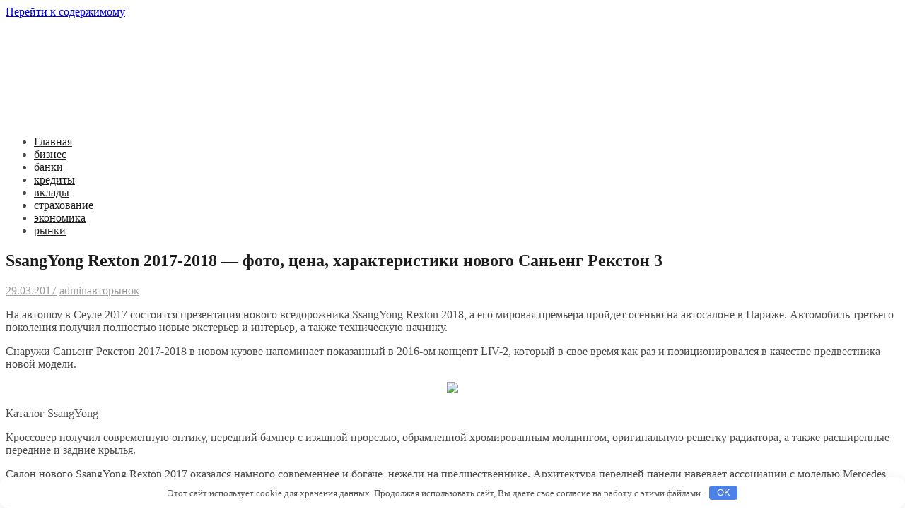

--- FILE ---
content_type: text/html; charset=UTF-8
request_url: http://chocolateslim77.ru/avtorinok/ssangyong-rexton-2017-2018-foto-tsena-harakteristiki-novog.html
body_size: 24566
content:
<!DOCTYPE html>
<html lang="ru-RU">
<head>
<meta charset="UTF-8">
<meta name="viewport" content="width=device-width, initial-scale=1">
<link rel="profile" href="http://gmpg.org/xfn/11">
<link rel="pingback" href="http://chocolateslim77.ru/xmlrpc.php">

<title>SsangYong Rexton 2017-2018 &#8212; фото, цена, характеристики нового Саньенг Рекстон 3 | Бизнес как хобби</title>
		<script type="text/javascript">
			window._wpemojiSettings = {"baseUrl":"https:\/\/s.w.org\/images\/core\/emoji\/72x72\/","ext":".png","source":{"concatemoji":"http:\/\/chocolateslim77.ru\/wp-includes\/js\/wp-emoji-release.min.js?ver=4.5.33"}};
			!function(e,o,t){var a,n,r;function i(e){var t=o.createElement("script");t.src=e,t.type="text/javascript",o.getElementsByTagName("head")[0].appendChild(t)}for(r=Array("simple","flag","unicode8","diversity"),t.supports={everything:!0,everythingExceptFlag:!0},n=0;n<r.length;n++)t.supports[r[n]]=function(e){var t,a,n=o.createElement("canvas"),r=n.getContext&&n.getContext("2d"),i=String.fromCharCode;if(!r||!r.fillText)return!1;switch(r.textBaseline="top",r.font="600 32px Arial",e){case"flag":return r.fillText(i(55356,56806,55356,56826),0,0),3e3<n.toDataURL().length;case"diversity":return r.fillText(i(55356,57221),0,0),a=(t=r.getImageData(16,16,1,1).data)[0]+","+t[1]+","+t[2]+","+t[3],r.fillText(i(55356,57221,55356,57343),0,0),a!=(t=r.getImageData(16,16,1,1).data)[0]+","+t[1]+","+t[2]+","+t[3];case"simple":return r.fillText(i(55357,56835),0,0),0!==r.getImageData(16,16,1,1).data[0];case"unicode8":return r.fillText(i(55356,57135),0,0),0!==r.getImageData(16,16,1,1).data[0]}return!1}(r[n]),t.supports.everything=t.supports.everything&&t.supports[r[n]],"flag"!==r[n]&&(t.supports.everythingExceptFlag=t.supports.everythingExceptFlag&&t.supports[r[n]]);t.supports.everythingExceptFlag=t.supports.everythingExceptFlag&&!t.supports.flag,t.DOMReady=!1,t.readyCallback=function(){t.DOMReady=!0},t.supports.everything||(a=function(){t.readyCallback()},o.addEventListener?(o.addEventListener("DOMContentLoaded",a,!1),e.addEventListener("load",a,!1)):(e.attachEvent("onload",a),o.attachEvent("onreadystatechange",function(){"complete"===o.readyState&&t.readyCallback()})),(a=t.source||{}).concatemoji?i(a.concatemoji):a.wpemoji&&a.twemoji&&(i(a.twemoji),i(a.wpemoji)))}(window,document,window._wpemojiSettings);
		</script>
		<style type="text/css">
img.wp-smiley,
img.emoji {
	display: inline !important;
	border: none !important;
	box-shadow: none !important;
	height: 1em !important;
	width: 1em !important;
	margin: 0 .07em !important;
	vertical-align: -0.1em !important;
	background: none !important;
	padding: 0 !important;
}
</style>
<link rel='stylesheet' id='amadeus-bootstrap-css'  href='http://chocolateslim77.ru/wp-content/themes/amadeus/css/bootstrap/css/bootstrap.min.css?ver=1' type='text/css' media='all' />
<link rel='stylesheet' id='amadeus-body-fonts-css'  href='//fonts.googleapis.com/css?family=Noto+Serif%3A400%2C700%2C400italic%2C700italic&#038;ver=4.5.33' type='text/css' media='all' />
<link rel='stylesheet' id='amadeus-headings-fonts-css'  href='//fonts.googleapis.com/css?family=Playfair+Display%3A400%2C700&#038;ver=4.5.33' type='text/css' media='all' />
<link rel='stylesheet' id='amadeus-style-css'  href='http://chocolateslim77.ru/wp-content/themes/amadeus/style.css?ver=4.5.33' type='text/css' media='all' />
<style id='amadeus-style-inline-css' type='text/css'>
.site-branding { padding:75px 0; }
.header-image { height:500px; }
@media only screen and (max-width: 1024px) { .header-image { height:200px; } }
.site-logo { max-width:1000px; }
.custom-logo { max-width:1000px; }
body, .widget a { color:#4c4c4c}
.social-navigation { background-color:#fff}
.social-navigation li a::before { background-color:#1c1c1c}
.branding-wrapper { background-color:#fff}
.main-navigation { background-color:#fff}
.main-navigation a { color:#1c1c1c !important;}
.site-title a, .site-title a:hover { color:#1c1c1c !important;}
.site-description { color:#767676}
.entry-title, .entry-title a { color:#1c1c1c !important;}
.entry-meta, .entry-meta a, .entry-footer, .entry-footer a { color:#9d9d9d !important;}
.site-footer, .footer-widget-area { background-color:#fff}

</style>
<link rel='stylesheet' id='amadeus-font-awesome-css'  href='http://chocolateslim77.ru/wp-content/themes/amadeus/fonts/font-awesome.min.css?ver=4.5.33' type='text/css' media='all' />
<script type='text/javascript' src='http://chocolateslim77.ru/wp-includes/js/jquery/jquery.js?ver=1.12.4'></script>
<script type='text/javascript' src='http://chocolateslim77.ru/wp-includes/js/jquery/jquery-migrate.min.js?ver=1.4.1'></script>
<script type='text/javascript' src='http://chocolateslim77.ru/wp-content/themes/amadeus/js/parallax.min.js?ver=1'></script>
<script type='text/javascript' src='http://chocolateslim77.ru/wp-content/themes/amadeus/js/jquery.slicknav.min.js?ver=1'></script>
<script type='text/javascript' src='http://chocolateslim77.ru/wp-content/themes/amadeus/js/jquery.fitvids.min.js?ver=1'></script>
<script type='text/javascript' src='http://chocolateslim77.ru/wp-content/themes/amadeus/js/scripts.js?ver=1'></script>
<link rel='https://api.w.org/' href='http://chocolateslim77.ru/wp-json/' />
<link rel="EditURI" type="application/rsd+xml" title="RSD" href="http://chocolateslim77.ru/xmlrpc.php?rsd" />
<link rel="wlwmanifest" type="application/wlwmanifest+xml" href="http://chocolateslim77.ru/wp-includes/wlwmanifest.xml" /> 
<link rel='prev' title='Новые возможности работы с фото в Viber' href='http://chocolateslim77.ru/avtorinok/novye-vozmojnosti-raboty-s-foto-v-viber.html' />
<link rel='next' title='Nissan GT-R получил модификацию Track Edition (фото)' href='http://chocolateslim77.ru/avtorinok/nissan-gt-r-poluchil-modifikatsiyu-track-edition-foto.html' />
<meta name="generator" content="WordPress 4.5.33" />
<link rel="canonical" href="http://chocolateslim77.ru/avtorinok/ssangyong-rexton-2017-2018-foto-tsena-harakteristiki-novog.html" />
<link rel='shortlink' href='http://chocolateslim77.ru/?p=4511' />
<link rel="alternate" type="application/json+oembed" href="http://chocolateslim77.ru/wp-json/oembed/1.0/embed?url=http%3A%2F%2Fchocolateslim77.ru%2Favtorinok%2Fssangyong-rexton-2017-2018-foto-tsena-harakteristiki-novog.html" />
<link rel="alternate" type="text/xml+oembed" href="http://chocolateslim77.ru/wp-json/oembed/1.0/embed?url=http%3A%2F%2Fchocolateslim77.ru%2Favtorinok%2Fssangyong-rexton-2017-2018-foto-tsena-harakteristiki-novog.html&#038;format=xml" />

<!-- platinum seo pack 1.3.8 -->
<meta name="robots" content="index,follow,noodp,noydir" />
<link rel="canonical" href="http://chocolateslim77.ru/avtorinok/ssangyong-rexton-2017-2018-foto-tsena-harakteristiki-novog.html" />
<!-- /platinum one seo pack -->
<!--[if lt IE 9]>
<script src="http://chocolateslim77.ru/wp-content/themes/amadeus/js/html5shiv.js"></script>
<![endif]-->
<style>.clearfy-cookie { position:fixed; left:0; right:0; bottom:0; padding:12px; color:#555555; background:#ffffff; box-shadow:0 3px 20px -5px rgba(41, 44, 56, 0.2); z-index:9999; font-size: 13px; border-radius: 12px; transition: .3s; }.clearfy-cookie--left { left: 20px; bottom: 20px; right: auto; max-width: 400px; margin-right: 20px; }.clearfy-cookie--right { left: auto; bottom: 20px; right: 20px; max-width: 400px; margin-left: 20px; }.clearfy-cookie.clearfy-cookie-hide { transform: translateY(150%) translateZ(0); opacity: 0; }.clearfy-cookie-container { max-width:1170px; margin:0 auto; text-align:center; }.clearfy-cookie-accept { background:#4b81e8; color:#fff; border:0; padding:.2em .8em; margin: 0 0 0 .5em; font-size: 13px; border-radius: 4px; cursor: pointer; }.clearfy-cookie-accept:hover,.clearfy-cookie-accept:focus { opacity: .9; }</style></head>

<body class="single single-post postid-4511 single-format-standard">
<div id="page" class="hfeed site">
	<a class="skip-link screen-reader-text" href="#content">Перейти к содержимому</a>

	<header id="masthead" class="site-header clearfix" role="banner">

			

				

		<div class="branding-wrapper">
			<div class="container">
				<div class="site-branding">
									</div><!-- .site-branding -->
			</div>
		</div>

				<nav id="site-navigation" class="main-navigation" role="navigation">
			<div class="container">
			<div class="menu-menu-1-container"><ul id="primary-menu" class="menu"><li id="menu-item-13" class="menu-item menu-item-type-custom menu-item-object-custom menu-item-home menu-item-13"><a href="http://chocolateslim77.ru/">Главная</a></li>
<li id="menu-item-15" class="menu-item menu-item-type-taxonomy menu-item-object-category menu-item-15"><a href="http://chocolateslim77.ru/biznec">бизнес</a></li>
<li id="menu-item-112" class="menu-item menu-item-type-taxonomy menu-item-object-category menu-item-112"><a href="http://chocolateslim77.ru/banks">банки</a></li>
<li id="menu-item-21" class="menu-item menu-item-type-taxonomy menu-item-object-category menu-item-21"><a href="http://chocolateslim77.ru/credity">кредиты</a></li>
<li id="menu-item-20" class="menu-item menu-item-type-taxonomy menu-item-object-category menu-item-20"><a href="http://chocolateslim77.ru/vkladi">вклады</a></li>
<li id="menu-item-18" class="menu-item menu-item-type-taxonomy menu-item-object-category menu-item-18"><a href="http://chocolateslim77.ru/strahovanie">страхование</a></li>
<li id="menu-item-19" class="menu-item menu-item-type-taxonomy menu-item-object-category menu-item-19"><a href="http://chocolateslim77.ru/economika">экономика</a></li>
<li id="menu-item-17" class="menu-item menu-item-type-taxonomy menu-item-object-category menu-item-17"><a href="http://chocolateslim77.ru/rinki">рынки</a></li>
</ul></div>			</div>
		</nav><!-- #site-navigation -->
		<nav class="mobile-nav"></nav>
		
	</header><!-- #masthead -->

	











	
	<div id="content" class="site-content container">

	<div id="primary" class="content-area">
		<main id="main" class="site-main" role="main">

		








			
<article id="post-4511" class="post-4511 post type-post status-publish format-standard hentry category-avtorinok">
		

	<div class="post-inner">	
		<header class="entry-header">
			<h1 class="entry-title">SsangYong Rexton 2017-2018 &#8212; фото, цена, характеристики нового Саньенг Рекстон 3</h1>
			<div class="entry-meta">
				<span class="posted-on"><a href="http://chocolateslim77.ru/avtorinok/ssangyong-rexton-2017-2018-foto-tsena-harakteristiki-novog.html" rel="bookmark"><time class="entry-date published updated" datetime="2017-03-29T04:01:50+00:00">29.03.2017</time></a></span><span class="byline"> <span class="author vcard"><a class="url fn n" href="http://chocolateslim77.ru/author/admin">admin</a></span></span><span class="cat-links"><a href="http://chocolateslim77.ru/avtorinok" rel="category tag">авторынок</a></span>			</div><!-- .entry-meta -->
		</header><!-- .entry-header -->

		<div class="entry-content">
			<p>На автошоу в Сеуле 2017 состоится презентация нового вседорожника SsangYong Rexton 2018, а его мировая премьера пройдет осенью на автосалоне в Париже. Автомобиль третьего поколения получил полностью новые экстерьер и интерьер, а также техническую начинку.</p>
<p>Снаружи Саньенг Рекстон <span id="more-4511"></span>2017-2018 в новом кузове напоминает показанный в 2016-ом концепт LIV-2, который в свое время как раз и позиционировался в качестве предвестника новой модели.</p>
<p><center><img src="http://www.allcarz.ru/wp-content/uploads/2016/06/foto-rexton-3_01.jpg"  /></center></p>
<p>Каталог SsangYong</p>
<p>Кроссовер получил современную оптику, передний бампер с изящной прорезью, обрамленной хромированным молдингом, оригинальную решетку радиатора, а также расширенные передние и задние крылья.</p>
<p>Салон нового SsangYong Rexton 2017 оказался намного современнее и богаче, нежели на предшественнике. Архитектура передней панели навевает ассоциации с моделью Mercedes GLE, но машине это идет явно только на пользу.</p>
<p>Здесь полностью новые руль и щиток приборов, на центральной консоли разместился 9,2-дюймовый цветной дисплей мультимедийной системы, поддерживающей Apple CarPlay и Android Auto. В дорогих комплектациях предусмотрены кожаная обивка интерьера и вставки под дерево.</p>
<p><center><img src="http://www.allcarz.ru/wp-content/uploads/2016/06/foto-rexton-3_03.jpg"  /></center></p>
<p>В основу Санг Енг Рекстон 3 поколения, известного под кодовым обозначением Y400, легла рамная стальная конструкции, позволившая при возросших габаритных размерах машины уменьшить массу на 50 кг, а также увеличить жесткость кузова на кручение, по сравнению с машиной прежней генерации.</p>
<p>Габаритная длина внедорожника составляет 4 850 мм (+ 95), величина колесной базы равна 2 864 (- 29), ширина &#8211; 1 920 (+ 20), высота &#8211; 1 800 (- 40). Дорожный просвет (клиренс) и объем багажника пока не уточняются.</p>
<p>В качестве силовых агрегатов для новой модели SsangYong Rexton 2018 доступны 2,0-литровый бензиновый турбомотор GDI мощностью 225 л.с. (350 Нм), а также 181-сильный (420 Нм) дизель рабочим объемом 2,2 л.</p>
<p><center><img src="http://www.allcarz.ru/wp-content/uploads/2016/06/foto-rexton-3_02.jpg"  /></center></p>
<p>Сочетаются они в паре с 6-ступенчатыми механикой или автоматом, а топовым версиям положены полный привод (в базе привод задний) и 7-диапазонная АКПП 7G-Tronic от Мерседеса.</p>
<p>Продажи новинки на домашнем рынке в Южной Корее начнутся во второй половине 2017-го, сведений о комплектациях и ценах нет, равно как нет сведений и о перспективах поставок автомобиля в Россию.</p>
<p>Известно, что в оснащение Саньенг Рекстон 3 поколения входят до девяти подушек безопасности, камеры кругового обзора, система предотвращения фронтальных столкновений, функции слежения за разметкой и &#8220;слепыми&#8221; зонами.</p>
<p><center><img src="http://www.allcarz.ru/wp-content/uploads/2016/06/foto-rexton-3_01-150x150.jpg"  /></center></p>
<p><center><img src="http://www.allcarz.ru/wp-content/uploads/2016/06/foto-rexton-3_02-150x150.jpg"  /></center></p>
<p><center><img src="http://www.allcarz.ru/wp-content/uploads/2016/06/foto-rexton-3_03-150x150.jpg"  /></center><br />
			<br style="clear: both" /></p>
<p>Источник: <a href="http://www.allcarz.ru/ssangyong-rexton-3/"><noindex>allcarz.ru</noindex></a></p>
					</div><!-- .entry-content -->

		<footer class="entry-footer">
					</footer><!-- .entry-footer -->
	</div>	
</article><!-- #post-## -->

			
	<nav class="navigation post-navigation" role="navigation">
		<h2 class="screen-reader-text">Навигация по записям</h2>
		<div class="nav-links"><div class="nav-previous"><a href="http://chocolateslim77.ru/avtorinok/novye-vozmojnosti-raboty-s-foto-v-viber.html" rel="prev">Новые возможности работы с фото в Viber</a></div><div class="nav-next"><a href="http://chocolateslim77.ru/avtorinok/nissan-gt-r-poluchil-modifikatsiyu-track-edition-foto.html" rel="next">Nissan GT-R получил модификацию Track Edition (фото)</a></div></div>
	</nav>
			
<div id="comments" class="comments-area">

	
	
	
					<div id="respond" class="comment-respond">
			<h3 id="reply-title" class="comment-reply-title">Добавить комментарий <small><a rel="nofollow" id="cancel-comment-reply-link" href="/avtorinok/ssangyong-rexton-2017-2018-foto-tsena-harakteristiki-novog.html#respond" style="display:none;">Отменить ответ</a></small></h3><p class="must-log-in">Для отправки комментария вам необходимо <a href="http://chocolateslim77.ru/wp-login.php?redirect_to=http%3A%2F%2Fchocolateslim77.ru%2Favtorinok%2Fssangyong-rexton-2017-2018-foto-tsena-harakteristiki-novog.html">авторизоваться</a>.</p>		</div><!-- #respond -->
		
</div><!-- #comments -->

		
		</main><!-- #main -->
	</div><!-- #primary -->


<div id="secondary" class="widget-area" role="complementary">
	<aside id="categories-2" class="widget widget_categories"><h4 class="widget-title">Рубрики</h4>		<ul>
	<li class="cat-item cat-item-2"><a href="http://chocolateslim77.ru/avtorinok" >авторынок</a>
</li>
	<li class="cat-item cat-item-7"><a href="http://chocolateslim77.ru/analitika" >аналитика</a>
</li>
	<li class="cat-item cat-item-20"><a href="http://chocolateslim77.ru/banks" >банки</a>
</li>
	<li class="cat-item cat-item-1"><a href="http://chocolateslim77.ru/bez-rubriki" >Без рубрики</a>
</li>
	<li class="cat-item cat-item-4"><a href="http://chocolateslim77.ru/biznec" >бизнес</a>
</li>
	<li class="cat-item cat-item-16"><a href="http://chocolateslim77.ru/vkladi" >вклады</a>
</li>
	<li class="cat-item cat-item-11"><a href="http://chocolateslim77.ru/igrovaya-industriya" >игровая индустрия</a>
</li>
	<li class="cat-item cat-item-13"><a href="http://chocolateslim77.ru/comps" >компьютеры</a>
</li>
	<li class="cat-item cat-item-15"><a href="http://chocolateslim77.ru/credity" >кредиты</a>
</li>
	<li class="cat-item cat-item-19"><a href="http://chocolateslim77.ru/nedvijimost" >недвижимость</a>
</li>
	<li class="cat-item cat-item-17"><a href="http://chocolateslim77.ru/poleznoe" >полезное</a>
</li>
	<li class="cat-item cat-item-12"><a href="http://chocolateslim77.ru/politika" >политика</a>
</li>
	<li class="cat-item cat-item-10"><a href="http://chocolateslim77.ru/proizvodstvo" >производство</a>
</li>
	<li class="cat-item cat-item-18"><a href="http://chocolateslim77.ru/raznoe" >разное</a>
</li>
	<li class="cat-item cat-item-6"><a href="http://chocolateslim77.ru/rinki" >рынки</a>
</li>
	<li class="cat-item cat-item-5"><a href="http://chocolateslim77.ru/strahovanie" >страхование</a>
</li>
	<li class="cat-item cat-item-21"><a href="http://chocolateslim77.ru/finans" >финансы</a>
</li>
	<li class="cat-item cat-item-9"><a href="http://chocolateslim77.ru/forex" >форекс</a>
</li>
	<li class="cat-item cat-item-22"><a href="http://chocolateslim77.ru/showbiznes" >шоубизнес</a>
</li>
	<li class="cat-item cat-item-3"><a href="http://chocolateslim77.ru/economika" >экономика</a>
</li>
	<li class="cat-item cat-item-8"><a href="http://chocolateslim77.ru/yurist" >юриспруденция</a>
</li>
		</ul>
</aside><aside id="execphp-3" class="widget widget_execphp">			<div class="execphpwidget"> </div>
		</aside>		<aside id="recent-posts-2" class="widget widget_recent_entries">		<h4 class="widget-title">Свежие записи</h4>		<ul>
					<li>
				<a href="http://chocolateslim77.ru/raznoe/zakazat-video-film-iz-fotografij-na-jubilej-slajdshou.html">Заказать видео фильм из фотографий на юбилей &#8212; слайдшоу</a>
						</li>
					<li>
				<a href="http://chocolateslim77.ru/avtorinok/vybiraem-nadezhnyj-mini-traktor.html">Выбираем надежный мини-трактор</a>
						</li>
					<li>
				<a href="http://chocolateslim77.ru/banks/kak-gramotno-otkryt-raschetnyj-schet.html">Как грамотно открыть расчетный счет</a>
						</li>
					<li>
				<a href="http://chocolateslim77.ru/poleznoe/kak-vyuchit-anglijskij-yazyk-s-nulya.html">Как выучить английский язык с нуля</a>
						</li>
					<li>
				<a href="http://chocolateslim77.ru/banks/pochemu-stoit-otkryt-schet-v-promsvyazbanke.html">Почему стоит открыть счет в Промсвязьбанке</a>
						</li>
				</ul>
		</aside>		</div><!-- #secondary -->

	</div><!-- #content -->
	
			
	<div id="sidebar-footer" class="footer-widget-area clearfix" role="complementary">
		<div class="container">
										<div class="sidebar-column col-md-4 col-sm-4">
				 	<aside id="execphp-4" class="widget widget_execphp">			<div class="execphpwidget"><noindex><!--LiveInternet counter--><script type="text/javascript"><!--
document.write("<a href='//www.liveinternet.ru/click' "+
"target=_blank><img src='//counter.yadro.ru/hit?t45.6;r"+
escape(document.referrer)+((typeof(screen)=="undefined")?"":
";s"+screen.width+"*"+screen.height+"*"+(screen.colorDepth?
screen.colorDepth:screen.pixelDepth))+";u"+escape(document.URL)+
";"+Math.random()+
"' alt='' title='LiveInternet' "+
"border='0' width='31' height='31'><\/a>")
//--></script><!--/LiveInternet-->
</noindex>
</div>
		</aside>				 </div>
					</div>	
	</div>	
	<footer id="colophon" class="site-footer" role="contentinfo">
		<div class="scroll-container">
			<a href="#" class="scrolltop"><i class="fa fa-chevron-up"></i></a>
		</div>
		<div class="site-info container">
					</div><!-- .site-info -->
	</footer><!-- #colophon -->
</div><!-- #page -->

<script type='text/javascript' src='http://chocolateslim77.ru/wp-content/themes/amadeus/js/navigation.js?ver=20120206'></script>
<script type='text/javascript' src='http://chocolateslim77.ru/wp-content/themes/amadeus/js/skip-link-focus-fix.js?ver=20130115'></script>
<script type='text/javascript' src='http://chocolateslim77.ru/wp-includes/js/comment-reply.min.js?ver=4.5.33'></script>
<script type='text/javascript' src='http://chocolateslim77.ru/wp-includes/js/wp-embed.min.js?ver=4.5.33'></script>
<div id="clearfy-cookie" class="clearfy-cookie clearfy-cookie-hide clearfy-cookie--bottom">  <div class="clearfy-cookie-container">   Этот сайт использует cookie для хранения данных. Продолжая использовать сайт, Вы даете свое согласие на работу с этими файлами.   <button id="clearfy-cookie-accept" class="clearfy-cookie-accept">OK</button>  </div></div><script>var cookie_clearfy_hide = document.cookie.replace(/(?:(?:^|.*;\s*)clearfy_cookie_hide\s*\=\s*([^;]*).*$)|^.*$/, "$1");if ( ! cookie_clearfy_hide.length ) {  document.getElementById("clearfy-cookie").classList.remove("clearfy-cookie-hide");} document.getElementById("clearfy-cookie-accept").onclick = function() { document.getElementById("clearfy-cookie").className += " clearfy-cookie-hide"; var clearfy_cookie_date = new Date(new Date().getTime() + 31536000 * 1000); document.cookie = "clearfy_cookie_hide=yes; path=/; expires=" + clearfy_cookie_date.toUTCString(); setTimeout(function() { document.getElementById("clearfy-cookie").parentNode.removeChild( document.getElementById("clearfy-cookie") ); }, 300);}</script>
</body>
</html>
